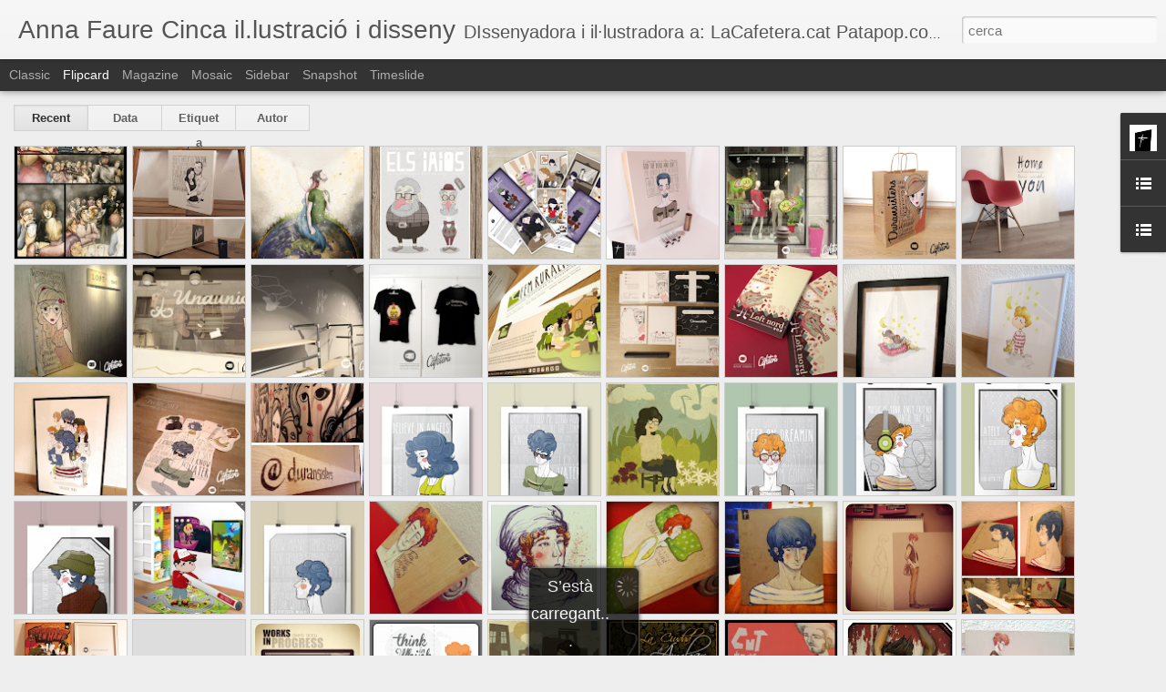

--- FILE ---
content_type: text/javascript; charset=UTF-8
request_url: https://anna-elmeubook.blogspot.com/?v=0&action=initial&widgetId=LinkList1&responseType=js&xssi_token=AOuZoY5_OjKINLMHXTE7RYT2IfQDhTwbBQ%3A1769623318757
body_size: 357
content:
try {
_WidgetManager._HandleControllerResult('LinkList1', 'initial',{'title': 'Per internet:', 'sorting': 'none', 'shownum': 6, 'links': [{'name': '\x3e diari de girona \xb7 presentaci\xf3 \x22la ciudad de \xe1mbar\x22', 'target': 'http://www.diaridegirona.cat/cultura/2011/01/13/lletres-rosa-teixidor-poesia-girona-berlin/457975.html'}, {'name': '\x3e diari AVUI \xb7 presentaci\xf3 \x22la ciudad de \xe1mbar\x22', 'target': 'http://www.avui.cat/noticia/article/5-cultura/19-cultura/354167-mes-poesia-per-al-llop.html'}, {'name': '\x3e kulone \xb7 presentaci\xf3 \x22la ciudad de \xe1mbar\x22', 'target': 'http://www.kulone.com/ES/Event/1766279-Presentaci%C3%B3-de-LA-CIUDAD-DE-%C3%81MBAR-de-ROSA-TEIXIDOR'}, {'name': '\x3e Presentaci\xf3 del llibre de poemes de Rosa Teixidor, il.lustrat per Anna Faure Cinca.', 'target': 'http://el-llop-ferotge.blogspot.com/2011/01/presentacio-de-la-ciudad-de-ambar.html'}, {'name': '\x3e Festival BD d\x27Angoul\xeame - Anna, Malen et Marc \xe9tudiants \xe0 l\x27\xe9cole de Comic Joso de Barcelone INTERVIEW R\xc9ALIS\xc9E PAR AUB ET ISA JANVIER / AVRIL 2005.', 'target': 'http://www.sceneario.com/sceneario_interview.php?idInterview\x3dELESP\x26noStat\x3dtrue'}, {'name': '\x3e Llegendes de girona', 'target': 'http://www.xtec.cat/~averges3/quart/llegendes.htm'}]});
} catch (e) {
  if (typeof log != 'undefined') {
    log('HandleControllerResult failed: ' + e);
  }
}


--- FILE ---
content_type: text/javascript; charset=UTF-8
request_url: https://anna-elmeubook.blogspot.com/?v=0&action=initial&widgetId=Profile1&responseType=js&xssi_token=AOuZoY5_OjKINLMHXTE7RYT2IfQDhTwbBQ%3A1769623318757
body_size: 529
content:
try {
_WidgetManager._HandleControllerResult('Profile1', 'initial',{'title': '', 'team': false, 'location': 'girona, catalunya', 'showlocation': true, 'occupation': '', 'showoccupation': false, 'aboutme': 'S\xf3c una dissenyadora gr\xe0fica que alterna i fusiona amb el mon de la il.lustraci\xf3. Treballo pel meu compte i conjuntament amb la La Cafetera.cat i de Patapop.com (personalitzaci\xf3 d\x27il.lustracions infantils).Aqu\xed vaig deixant un recull de la part m\xe9s il.lustrada de la meva feina, perqu\xe8 tot aquell que vulgui i/o l\x27hi interessi, l\x27hi pugui donar un cop d\x27ull...\n\nwww.warehouseink.cat\nwww.lacafetera.cat\nwww.patapop.com', 'showaboutme': true, 'displayname': 'Anna Faure Cinca', 'profileLogo': '//www.blogger.com/img/logo-16.png', 'hasgoogleprofile': false, 'userUrl': 'https://www.blogger.com/profile/00363217890892158072', 'photo': {'url': '//blogger.googleusercontent.com/img/b/R29vZ2xl/AVvXsEix8Zyv2DEgh3kMLy1a4yC1RY5IR6QlYtdmxNhb7d_Gxwbt-3T6K_pSLG6q0gUR2Y2h_rOpvfjiaviFB5fSN1PlM-eJebkwWvNIp2VK2ieeinJKTalCLa2GkWky-cDpbg/s116/Captura+de+pantalla+2014-01-27+a+les+12.28.25.png', 'width': 80, 'height': 79, 'alt': 'La meva foto'}, 'viewProfileMsg': 'Visualitza el meu perfil complet', 'isDisplayable': true});
} catch (e) {
  if (typeof log != 'undefined') {
    log('HandleControllerResult failed: ' + e);
  }
}


--- FILE ---
content_type: text/javascript; charset=UTF-8
request_url: https://anna-elmeubook.blogspot.com/?v=0&action=initial&widgetId=LinkList1&responseType=js&xssi_token=AOuZoY5_OjKINLMHXTE7RYT2IfQDhTwbBQ%3A1769623318757
body_size: 353
content:
try {
_WidgetManager._HandleControllerResult('LinkList1', 'initial',{'title': 'Per internet:', 'sorting': 'none', 'shownum': 6, 'links': [{'name': '\x3e diari de girona \xb7 presentaci\xf3 \x22la ciudad de \xe1mbar\x22', 'target': 'http://www.diaridegirona.cat/cultura/2011/01/13/lletres-rosa-teixidor-poesia-girona-berlin/457975.html'}, {'name': '\x3e diari AVUI \xb7 presentaci\xf3 \x22la ciudad de \xe1mbar\x22', 'target': 'http://www.avui.cat/noticia/article/5-cultura/19-cultura/354167-mes-poesia-per-al-llop.html'}, {'name': '\x3e kulone \xb7 presentaci\xf3 \x22la ciudad de \xe1mbar\x22', 'target': 'http://www.kulone.com/ES/Event/1766279-Presentaci%C3%B3-de-LA-CIUDAD-DE-%C3%81MBAR-de-ROSA-TEIXIDOR'}, {'name': '\x3e Presentaci\xf3 del llibre de poemes de Rosa Teixidor, il.lustrat per Anna Faure Cinca.', 'target': 'http://el-llop-ferotge.blogspot.com/2011/01/presentacio-de-la-ciudad-de-ambar.html'}, {'name': '\x3e Festival BD d\x27Angoul\xeame - Anna, Malen et Marc \xe9tudiants \xe0 l\x27\xe9cole de Comic Joso de Barcelone INTERVIEW R\xc9ALIS\xc9E PAR AUB ET ISA JANVIER / AVRIL 2005.', 'target': 'http://www.sceneario.com/sceneario_interview.php?idInterview\x3dELESP\x26noStat\x3dtrue'}, {'name': '\x3e Llegendes de girona', 'target': 'http://www.xtec.cat/~averges3/quart/llegendes.htm'}]});
} catch (e) {
  if (typeof log != 'undefined') {
    log('HandleControllerResult failed: ' + e);
  }
}


--- FILE ---
content_type: text/javascript; charset=UTF-8
request_url: https://anna-elmeubook.blogspot.com/?v=0&action=initial&widgetId=LinkList2&responseType=js&xssi_token=AOuZoY5_OjKINLMHXTE7RYT2IfQDhTwbBQ%3A1769623318757
body_size: -60
content:
try {
_WidgetManager._HandleControllerResult('LinkList2', 'initial',{'title': 'links amics:', 'sorting': 'none', 'shownum': 6, 'links': [{'name': '\x3e La Cafetera', 'target': 'http://lacafetera.cat/'}, {'name': '\x3e Patapop', 'target': 'http://www.patapop.com'}, {'name': '\x3e WarehouseInk', 'target': 'http://www.warehouseink.cat'}, {'name': '\x3e Cuentosmonos', 'target': 'http://www.cuentosmonos.com'}, {'name': '\x3e Fem Rur\xe0lia', 'target': 'http://www.femruralia.cat'}, {'name': '\x3e idealpaar', 'target': 'http://idealpaar.net/'}]});
} catch (e) {
  if (typeof log != 'undefined') {
    log('HandleControllerResult failed: ' + e);
  }
}


--- FILE ---
content_type: text/javascript; charset=UTF-8
request_url: https://anna-elmeubook.blogspot.com/?v=0&action=initial&widgetId=Profile1&responseType=js&xssi_token=AOuZoY5_OjKINLMHXTE7RYT2IfQDhTwbBQ%3A1769623318757
body_size: 450
content:
try {
_WidgetManager._HandleControllerResult('Profile1', 'initial',{'title': '', 'team': false, 'location': 'girona, catalunya', 'showlocation': true, 'occupation': '', 'showoccupation': false, 'aboutme': 'S\xf3c una dissenyadora gr\xe0fica que alterna i fusiona amb el mon de la il.lustraci\xf3. Treballo pel meu compte i conjuntament amb la La Cafetera.cat i de Patapop.com (personalitzaci\xf3 d\x27il.lustracions infantils).Aqu\xed vaig deixant un recull de la part m\xe9s il.lustrada de la meva feina, perqu\xe8 tot aquell que vulgui i/o l\x27hi interessi, l\x27hi pugui donar un cop d\x27ull...\n\nwww.warehouseink.cat\nwww.lacafetera.cat\nwww.patapop.com', 'showaboutme': true, 'displayname': 'Anna Faure Cinca', 'profileLogo': '//www.blogger.com/img/logo-16.png', 'hasgoogleprofile': false, 'userUrl': 'https://www.blogger.com/profile/00363217890892158072', 'photo': {'url': '//blogger.googleusercontent.com/img/b/R29vZ2xl/AVvXsEix8Zyv2DEgh3kMLy1a4yC1RY5IR6QlYtdmxNhb7d_Gxwbt-3T6K_pSLG6q0gUR2Y2h_rOpvfjiaviFB5fSN1PlM-eJebkwWvNIp2VK2ieeinJKTalCLa2GkWky-cDpbg/s116/Captura+de+pantalla+2014-01-27+a+les+12.28.25.png', 'width': 80, 'height': 79, 'alt': 'La meva foto'}, 'viewProfileMsg': 'Visualitza el meu perfil complet', 'isDisplayable': true});
} catch (e) {
  if (typeof log != 'undefined') {
    log('HandleControllerResult failed: ' + e);
  }
}


--- FILE ---
content_type: text/javascript; charset=UTF-8
request_url: https://anna-elmeubook.blogspot.com/?v=0&action=initial&widgetId=LinkList2&responseType=js&xssi_token=AOuZoY5_OjKINLMHXTE7RYT2IfQDhTwbBQ%3A1769623318757
body_size: -64
content:
try {
_WidgetManager._HandleControllerResult('LinkList2', 'initial',{'title': 'links amics:', 'sorting': 'none', 'shownum': 6, 'links': [{'name': '\x3e La Cafetera', 'target': 'http://lacafetera.cat/'}, {'name': '\x3e Patapop', 'target': 'http://www.patapop.com'}, {'name': '\x3e WarehouseInk', 'target': 'http://www.warehouseink.cat'}, {'name': '\x3e Cuentosmonos', 'target': 'http://www.cuentosmonos.com'}, {'name': '\x3e Fem Rur\xe0lia', 'target': 'http://www.femruralia.cat'}, {'name': '\x3e idealpaar', 'target': 'http://idealpaar.net/'}]});
} catch (e) {
  if (typeof log != 'undefined') {
    log('HandleControllerResult failed: ' + e);
  }
}
